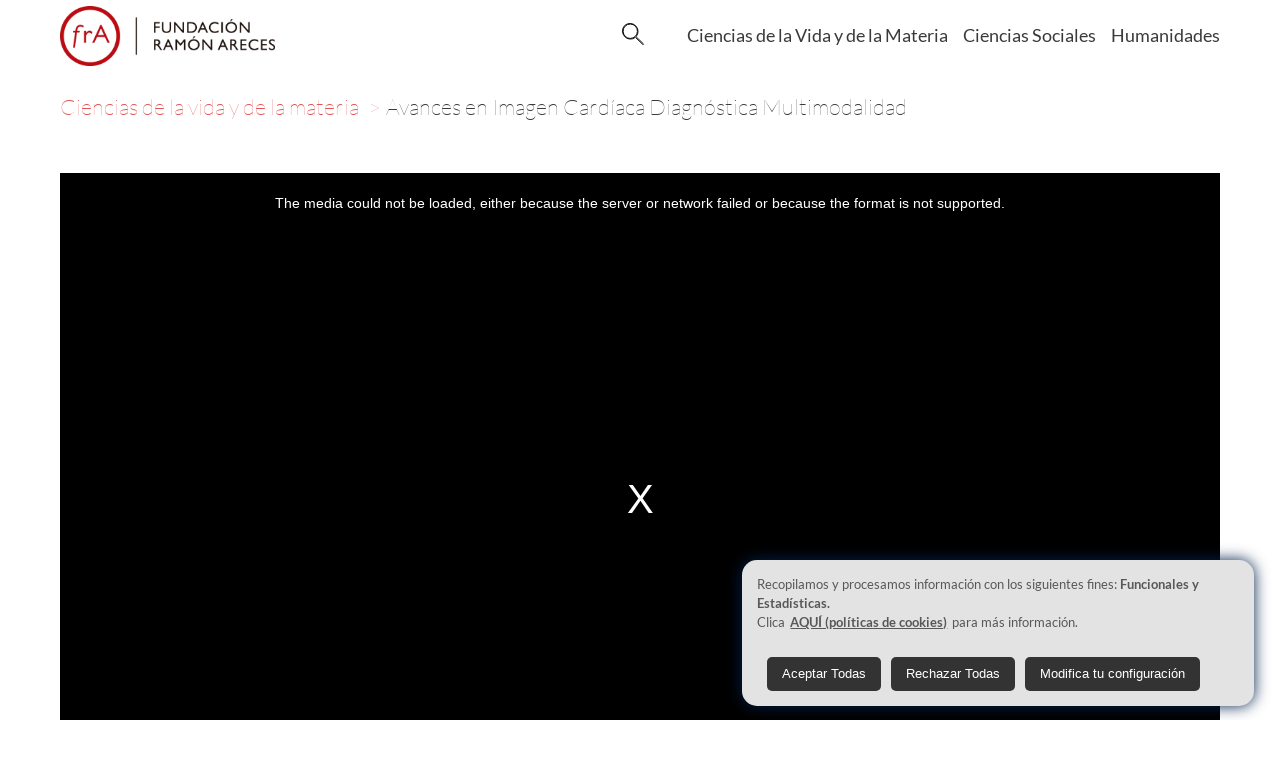

--- FILE ---
content_type: text/html
request_url: https://www.fundacionareces.tv/ciencias-de-la-vida-y-de-la-materia/avances-en-imagen-cardiaca-diagnostica-multimodalidad/esther-perez-david-imagen-multimodalidad-en-la-insuficienc/index.html
body_size: 5450
content:
<!DOCTYPE html><html lang="es"><head><meta charset="utf-8"><meta http-equiv="X-UA-Compatible" content="IE=edge"><meta name="viewport" content="width=device-width, initial-scale=1.0, minimun-scale=1.0"><meta name="google-site-verification" content="IjXMg449-tvc0BfWm7DcBShqEx-rEMpqWS7kM8j198o"><meta name="description" content="Esther Pérez David, Hospital Universitario Gregorio Marañón. Madrid."><title>Esther Pérez David: "Imagen Multimodalidad en la insuficiencia cardíaca"</title><link rel="canonical" href="https://www.fundacionareces.tv/ciencias-de-la-vida-y-de-la-materia/avances-en-imagen-cardiaca-diagnostica-multimodalidad/esther-perez-david-imagen-multimodalidad-en-la-insuficienc/"><link rel="shortcut icon" type="image/x-icon" href="/favicon.ico"><link rel="stylesheet" type="text/css" href="/css/video-js.css"><link rel="stylesheet" type="text/css" href="/css/normalize.min.css"><link rel="stylesheet" type="text/css" href="/css/fonts.css"><link rel="stylesheet" type="text/css" href="/css/cookies-consent.css"><link rel="stylesheet" type="text/css" href="/css/styles.css"><link rel="stylesheet" type="text/css" href="/css/materialdesignicons.min.css"><link rel="stylesheet" type="text/css" href="/css/mdi.css"><script type="text/javascript" src="/js/cookies-consent.js"></script><script type="text/javascript" src="/js/script.js"></script><!-- Google Tag Manager --><script id="gtm0" type="text/javascript" nonce="6eUykqOSeMLKMwhAYP0gaw==" data-cookieconsent="statistics">(function(w,d,s,l,i){var n=d.querySelector('[nonce]');var h=n.nonce||n.getAttribute('nonce');
w[l]=w[l]||[];w[l].push({'nonce':h});w[l].push({'gtm.start':new Date().getTime(),event:'gtm.js'});
var f=d.getElementsByTagName(s)[0],
j=d.createElement(s),dl=l!='dataLayer'?'&l='+l:'';j.async=true;j.src=
'https://www.googletagmanager.com/gtm.js?id='+i+dl;
n&&j.setAttribute('nonce',h);f.parentNode.insertBefore(j,f);
})(window,document,'script','dataLayer','GTM-WZGHMQ9');
</script><script id="gtm1" type="text/javascript" nonce="6eUykqOSeMLKMwhAYP0gaw==">(function(w,d,s,l,i){var n=d.querySelector('[nonce]');var h=n.nonce||n.getAttribute('nonce');
w[l]=w[l]||[];w[l].push({'nonce':h});w[l].push({'gtm.start':new Date().getTime(),event:'gtm.js'});
var f=d.getElementsByTagName(s)[0],
j=d.createElement(s),dl=l!='dataLayer'?'&l='+l:'';j.async=true;j.src=
'https://www.googletagmanager.com/gtm.js?id='+i+dl;
n&&j.setAttribute('nonce',h);f.parentNode.insertBefore(j,f);
})(window,document,'script','dataLayer','GTM-T3M84SN');</script><!-- End Google Tag Manager --><meta name="generator" content="Hexo 7.1.1"></head><body><header><div class="header-primary"><div class="container"><nav><div class="nav-logo"><a href="/" accesskey="p" title="Inicio (Tecla de acceso p)"><img class="logo-dest" src="/img/logo-fundacion-areces.png" alt="Logo Fundación areces"><img class="logo-movil" src="/img/logo-fundacion-areces-mini.png" alt="Logo Fundación areces"></a></div><div class="nav-box"><ul><li id="search-show"><input id="mostrar-modal" name="box-search" type="radio"><label for="mostrar-modal"><img src="/img/lupa.svg" width="22px"></label><input id="cerrar-modal" name="box-search" type="radio"><label for="cerrar-modal"><img src="/img/equis.svg" width="22px"></label><div id="box-search"><div class="search-input"><input id="search" type="text" title="Buscar estas palabras" placeholder="¿Qué buscas?" name="search"><img class="lupan" src="/img/lupa.svg" width="50px"></div></div></li><li id="menu-show"><img src="/img/menu.svg" width="35px"><p>MENÚ</p></li><div id="menu-content"><ul><a href="/ciencias-de-la-vida-y-de-la-materia/" accesskey="v" title="Ciencias de la vida y de la materia (Tecla de acceso v)"><li>Ciencias de la Vida y de la Materia</li></a><a href="/ciencias-sociales/" accesskey="s" title="Ciencias sociales (Tecla de acceso s)"><li>Ciencias Sociales</li></a><a href="/humanidades/" accesskey="h" title="Humanidades (Tecla de acceso h)"><li>Humanidades</li></a></ul></div></ul></div></nav></div></div></header><div class="alto"></div><div class="container"><div class="bread-crumb"><a href="/ciencias-de-la-vida-y-de-la-materia/"><span>Ciencias de la vida y de la materia </span></a><a href="/ciencias-de-la-vida-y-de-la-materia/avances-en-imagen-cardiaca-diagnostica-multimodalidad/"><span>Avances en Imagen Cardíaca Diagnóstica Multimodalidad</span></a></div></div><div class="container"><div class="video-responsive"> <video class="video-js vjs-fluid" id="faPlayer" poster="https://cdn-hb.stratusmedia.io/acc/ramonareces/as/5ba834bafe7e8109008b4625/splash.jpg" data-setup="{&quot;controls&quot;: true, &quot;autoplay&quot;: false, &quot;preload&quot;: &quot;auto&quot;}"><source src="https://cdn-hb.stratusmedia.io/acc/ramonareces/as/5ba834bafe7e8109008b4625/mp4-,base-360,main-480,p.mp4.urlset/master.m3u8" type="application/x-mpegURL"></video></div><div class="b-embed"><a href="/embed/5ba834bafe7e8109008b4625/" onclick="return false;" title="click derecho, seleccione -copiar enlace- para obtener código de inserción del vídeo"><div class="mdi mdi-chevron-left"></div><div class="mdi mdi-chevron-right"></div></a></div></div><div class="container"><div class="text-video"><div class="text-center"><h1>Esther Pérez David: "Imagen Multimodalidad en la insuficiencia cardíaca"</h1><p>15/06/2018</p></div><!--.text-leftp!=page.content
p.p-legal
  strong "La Fundación Ramón Areces no se hace responsable de las opiniones, comentarios o manifestaciones realizados por las personas que participan en sus actividades."
--><div class="tab-list"><ul><li class="tab-list-item" aria-controls="_tab_item-0" role="tab"><div class="title" id="item1_title"><h2>Descripción</h2><span class="resp-arrow"></span></div><div class="content letra" id="item1_content" aria-labelledby="_tab_item-0"><span>Esther Pérez David, Hospital Universitario Gregorio Marañón. Madrid.</span><p class="p-legal"><strong>"La Fundación Ramón Areces no se hace responsable de las opiniones, comentarios o manifestaciones realizados por las personas que participan en sus actividades."</strong></p></div></li><li class="tab-list-item" aria-controls="_tab_item-1" role="tab"></li><li class="tab-list-item" aria-controls="_tab_item-2" role="tab"></li></ul></div><div class="tab-list-h"><ul><li class="tab-list-item-h" aria-controls="_tab_item-0" role="tab"><div class="item-active title" id="item1_title_h"><h2>Descripción</h2></div></li><!--li.tab-list-item-h(aria-controls="_tab_item-0", role="tab")if (page.data.ponente1_nombre)
  #item2_title_h.title
    h2 Programa--><li class="tab-list-item-h" aria-controls="_tab_item-0" role="tab"></li></ul><div class="content-big"><div class="letra" id="item1" aria-labelledby="_tab_item-0"><span>Esther Pérez David, Hospital Universitario Gregorio Marañón. Madrid.</span><p class="p-legal"><strong>"La Fundación Ramón Areces no se hace responsable de las opiniones, comentarios o manifestaciones realizados por las personas que participan en sus actividades."</strong></p></div><div id="item2" aria-labelledby="_tab_item-1"><!--if (page.data.programa_hora)if (page.data.date)
  p.date-program!= page.data.date--><!--.item-divif (page.data.programa_hora)
  span!= page.data.programa_hora
.item-div-right
  h3 Conversación online desde la Fundación Ramón Areces
  if (page.title)
    h4!= page.title
  if (page.data.ponente1_nombre)
    h4!= page.data.ponente1_nombre
  if (page.ponente1_titulo)
    p!= page.ponente1_titulo
  if (page.data.ponente2_nombre)
    h4!= page.data.ponente2_nombre
  if (page.ponente2_titulo)
    p!= page.ponente2_titulo
  if (page.data.ponente3_nombre)
    h4!= page.data.ponente3_nombre
  if (page.ponente3_titulo)
    p!= page.ponente3_titulo
  if (page.data.ponente4_nombre)
    h4!= page.data.ponente4_nombre
  if (page.ponente4_titulo)
    p!= page.ponente4_titulo
  if (page.data.ponente5_nombre)
    h4!= page.data.ponente5_nombre
  if (page.ponente5_titulo)
    p!= page.ponente5_titulo
  if (page.data.moderador_nombre)
    h4.direct-m
      em Modera:                    
    h4!= page.data.moderador_nombre
  if (page.moderador_titulo)
    p!= page.moderador_titulo
--></div><div id="item3" aria-labelledby="_tab_item-2"><div class="item3-div"></div><div class="item3-div">   </div><div class="item3-div"></div><div class="item3-div"></div><div class="item3-div"></div></div></div></div></div></div><div class="container"><div class="subtitles-policromo"><h2><span>Vídeos</span><div class="h2-crumb"><span>Ciencias de la vida y de la materia </span><span>Avances en Imagen Cardíaca Diagnóstica Multimodalidad</span></div></h2></div><div class="grid"><a href="/ciencias-de-la-vida-y-de-la-materia/avances-en-imagen-cardiaca-diagnostica-multimodalidad/miguel-angel-garcia-fernandez-novedades-en-ecocardiografia/"><div class="grid-four"><img class="grayscale" src="https://cdn-hb.stratusmedia.io/img/r766x431/acc/ramonareces/as/5ba7874bfe7e810c008b467e/splash.jpg" width: 293px height: 173px><div class="grid-icon"><div class="mdi mdi-play"></div></div><div class="grid-four-content text-center"><p>Miguel Ángel García Fernández: "Novedades en ecocardiografía"</p><p class="date">14/06/2018</p></div></div></a><a href="/ciencias-de-la-vida-y-de-la-materia/avances-en-imagen-cardiaca-diagnostica-multimodalidad/jose-juan-gomez-de-diego-¿que-hay-de-nuevo-en-cardio-tc/"><div class="grid-four"><img class="grayscale" src="https://cdn-hb.stratusmedia.io/img/r766x431/acc/ramonareces/as/5ba7875bfe7e810d008b461f/splash.jpg" width: 293px height: 173px><div class="grid-icon"><div class="mdi mdi-play"></div></div><div class="grid-four-content text-center"><p>José Juan Gómez de Diego: "¿Qué hay de nuevo en Cardio TC?"</p><p class="date">14/06/2018</p></div></div></a><a href="/ciencias-de-la-vida-y-de-la-materia/avances-en-imagen-cardiaca-diagnostica-multimodalidad/jesus-jimenez-borreguero-¿que-tengo-que-saber-en-cardio-rm/"><div class="grid-four"><img class="grayscale" src="https://cdn-hb.stratusmedia.io/img/r766x431/acc/ramonareces/as/5ba78769fe7e8115008b4661/splash.jpg" width: 293px height: 173px><div class="grid-icon"><div class="mdi mdi-play"></div></div><div class="grid-four-content text-center"><p>Jesús Jiménez Borreguero: "¿Qué tengo que saber en Cardio RMN?"</p><p class="date">14/06/2018</p></div></div></a><a href="/ciencias-de-la-vida-y-de-la-materia/avances-en-imagen-cardiaca-diagnostica-multimodalidad/roberto-lang-imagen-multimodalidad-de-la-valvula-tricuspid/"><div class="grid-four"><img class="grayscale" src="https://cdn-hb.stratusmedia.io/img/r766x431/acc/ramonareces/as/5ba78776fe7e813a2a8b460e/splash.jpg" width: 293px height: 173px><div class="grid-icon"><div class="mdi mdi-play"></div></div><div class="grid-four-content text-center"><p>Roberto Lang: "Imagen multimodalidad de la válvula tricúspide"</p><p class="date">14/06/2018</p></div></div></a><a href="/ciencias-de-la-vida-y-de-la-materia/avances-en-imagen-cardiaca-diagnostica-multimodalidad/francisco-calvo-clasificacion-en-funcion-de-la-fevi-impli/"><div class="grid-four"><img class="grayscale" src="https://cdn-hb.stratusmedia.io/img/r766x431/acc/ramonareces/as/5ba78787fe7e810a008b4645/splash.jpg" width: 293px height: 173px><div class="grid-icon"><div class="mdi mdi-play"></div></div><div class="grid-four-content text-center"><p>Francisco Calvo: "Clasificación en función de la FEVI: Implicaciones en manejo y pronóstico"</p><p class="date">14/06/2018</p></div></div></a><a href="/ciencias-de-la-vida-y-de-la-materia/avances-en-imagen-cardiaca-diagnostica-multimodalidad/beatriz-cabeza-cardio-rmn-en-el-paciente-con-miocardiopati/"><div class="grid-four"><img class="grayscale" src="https://cdn-hb.stratusmedia.io/img/r766x431/acc/ramonareces/as/5ba78795fe7e8110008b4617/splash.jpg" width: 293px height: 173px><div class="grid-icon"><div class="mdi mdi-play"></div></div><div class="grid-four-content text-center"><p>Beatriz Cabeza: "Cardio RMN en el paciente con miocardiopatía dilatada"</p><p class="date">14/06/2018</p></div></div></a><a href="/ciencias-de-la-vida-y-de-la-materia/avances-en-imagen-cardiaca-diagnostica-multimodalidad/victoria-delgado-como-detectar-disfuncion-sub-clinica-imp/"><div class="grid-four"><img class="grayscale" src="https://cdn-hb.stratusmedia.io/img/r766x431/acc/ramonareces/as/5ba787a2fe7e819a128b4601/splash.jpg" width: 293px height: 173px><div class="grid-icon"><div class="mdi mdi-play"></div></div><div class="grid-four-content text-center"><p>Victoria Delgado: "Cómo detectar disfunción sub-clínica: importancia pronóstica"</p><p class="date">14/06/2018</p></div></div></a><a href="/ciencias-de-la-vida-y-de-la-materia/avances-en-imagen-cardiaca-diagnostica-multimodalidad/mario-garcia-angio-tac-multi-energia-¿que-nos-puede-ofrec/"><div class="grid-four"><img class="grayscale" src="https://cdn-hb.stratusmedia.io/img/r766x431/acc/ramonareces/as/5ba78877fe7e8118088b4670/splash.jpg" width: 293px height: 173px><div class="grid-icon"><div class="mdi mdi-play"></div></div><div class="grid-four-content text-center"><p>Mario García: "Angio TAC Multi-Energía: ¿Qué nos puede ofrecer en el paciente cardiovascular?"</p><p class="date">14/06/2018</p></div></div></a><a href="/ciencias-de-la-vida-y-de-la-materia/avances-en-imagen-cardiaca-diagnostica-multimodalidad/09juancarlosplana-mp4/"><div class="grid-four"><img class="grayscale" src="https://cdn-hb.stratusmedia.io/img/r766x431/acc/ramonareces/as/5ba78886fe7e8108008b4677/splash.jpg" width: 293px height: 173px><div class="grid-icon"><div class="mdi mdi-play"></div></div><div class="grid-four-content text-center"><p>09juancarlosplana.mp4</p></div></div></a><a href="/ciencias-de-la-vida-y-de-la-materia/avances-en-imagen-cardiaca-diagnostica-multimodalidad/arturo-evangelista-criterios-apropiados-para-decidir-cuand/"><div class="grid-four"><img class="grayscale" src="https://cdn-hb.stratusmedia.io/img/r766x431/acc/ramonareces/as/5ba78896fe7e817f688b461d/splash.jpg" width: 293px height: 173px><div class="grid-icon"><div class="mdi mdi-play"></div></div><div class="grid-four-content text-center"><p>Arturo Evangelista: "Criterios apropiados para decidir cuándo una estenosis aórtica es severa"</p><p class="date">14/06/2018</p></div></div></a><a href="/ciencias-de-la-vida-y-de-la-materia/avances-en-imagen-cardiaca-diagnostica-multimodalidad/federico-asch-criterios-de-imagen-en-la-decision-de-interv/"><div class="grid-four"><img class="grayscale" src="https://cdn-hb.stratusmedia.io/img/r766x431/acc/ramonareces/as/5ba788a2fe7e8150088b462a/splash.jpg" width: 293px height: 173px><div class="grid-icon"><div class="mdi mdi-play"></div></div><div class="grid-four-content text-center"><p>Federico Asch: "Criterios de imagen en la decisión de intervenir al paciente con estenosis aórtica"</p><p class="date">14/06/2018</p></div></div></a><a href="/ciencias-de-la-vida-y-de-la-materia/avances-en-imagen-cardiaca-diagnostica-multimodalidad/eduardo-pozo-osinalde-reparacion-percutanea-de-la-valvula/"><div class="grid-four"><img class="grayscale" src="https://cdn-hb.stratusmedia.io/img/r766x431/acc/ramonareces/as/5ba788abfe7e810c008b4682/splash.jpg" width: 293px height: 173px><div class="grid-icon"><div class="mdi mdi-play"></div></div><div class="grid-four-content text-center"><p>Eduardo Pozo Osinalde: "Reparación percutánea de la válvula aórtica: estado actual y futuro"</p><p class="date">14/06/2018</p></div></div></a><a href="/ciencias-de-la-vida-y-de-la-materia/avances-en-imagen-cardiaca-diagnostica-multimodalidad/mario-garcia-cuando-el-eco-en-reposo-no-da-la-respuesta-en/"><div class="grid-four"><img class="grayscale" src="https://cdn-hb.stratusmedia.io/img/r766x431/acc/ramonareces/as/5ba788bcfe7e813a2a8b4612/splash.jpg" width: 293px height: 173px><div class="grid-icon"><div class="mdi mdi-play"></div></div><div class="grid-four-content text-center"><p>Mario García: "Cuando el eco en reposo no da la respuesta en el paciente con enfermedad valvular: ¿qué escogemos?"</p><p class="date">14/06/2018</p></div></div></a><a href="/ciencias-de-la-vida-y-de-la-materia/avances-en-imagen-cardiaca-diagnostica-multimodalidad/federico-asch-nuevos-conceptos-en-la-fisiopatologia-de-la/"><div class="grid-four"><img class="grayscale" src="https://cdn-hb.stratusmedia.io/img/r766x431/acc/ramonareces/as/5ba788cefe7e810a008b4649/splash.jpg" width: 293px height: 173px><div class="grid-icon"><div class="mdi mdi-play"></div></div><div class="grid-four-content text-center"><p>Federico Asch: "Nuevos conceptos en la fisiopatología de la insuficiencia mitral"</p><p class="date">14/06/2018</p></div></div></a><a href="/ciencias-de-la-vida-y-de-la-materia/avances-en-imagen-cardiaca-diagnostica-multimodalidad/leopoldo-perez-de-isla-criterios-de-la-valoracion-de-la-se/"><div class="grid-four"><img class="grayscale" src="https://cdn-hb.stratusmedia.io/img/r766x431/acc/ramonareces/as/5ba789a4fe7e8118088b4674/splash.jpg" width: 293px height: 173px><div class="grid-icon"><div class="mdi mdi-play"></div></div><div class="grid-four-content text-center"><p>Leopoldo Pérez de Isla: "Criterios de la valoración de la severidad de la insuficiencia tricúspide"</p><p class="date">14/06/2018</p></div></div></a><a href="/ciencias-de-la-vida-y-de-la-materia/avances-en-imagen-cardiaca-diagnostica-multimodalidad/dolores-mesa-reparacion-percutanea-de-la-valvula-mitral-e/"><div class="grid-four"><img class="grayscale" src="https://cdn-hb.stratusmedia.io/img/r766x431/acc/ramonareces/as/5ba789b1fe7e819a128b4605/splash.jpg" width: 293px height: 173px><div class="grid-icon"><div class="mdi mdi-play"></div></div><div class="grid-four-content text-center"><p>Dolores Mesa: "Reparación percutánea de la válvula mitral: Estado actual y futuro"</p><p class="date">14/06/2018</p></div></div></a><a href="/ciencias-de-la-vida-y-de-la-materia/avances-en-imagen-cardiaca-diagnostica-multimodalidad/jose-rodriguez-palomares-rmn-en-la-valoracion-de-la-estruc/"><div class="grid-four"><img class="grayscale" src="https://cdn-hb.stratusmedia.io/img/r766x431/acc/ramonareces/as/5ba79b37fe7e81fc2a8b45fb/splash.jpg" width: 293px height: 173px><div class="grid-icon"><div class="mdi mdi-play"></div></div><div class="grid-four-content text-center"><p>José Rodríguez Palomares: "RMN en la valoración de la estructura del miocardio"</p><p class="date">15/06/2018</p></div></div></a><a href="/ciencias-de-la-vida-y-de-la-materia/avances-en-imagen-cardiaca-diagnostica-multimodalidad/jorge-lowenstein-strain-y-el-problema-de-la-variabilidad-d/"><div class="grid-four"><img class="grayscale" src="https://cdn-hb.stratusmedia.io/img/r766x431/acc/ramonareces/as/5ba7f572fe7e817f688b4621/splash.jpg" width: 293px height: 173px><div class="grid-icon"><div class="mdi mdi-play"></div></div><div class="grid-four-content text-center"><p>Jorge Lowenstein: "Strain y el problema de la variabilidad de los resultados"</p><p class="date">15/06/2018</p></div></div></a><a href="/ciencias-de-la-vida-y-de-la-materia/avances-en-imagen-cardiaca-diagnostica-multimodalidad/leopoldo-perez-de-isla-tac-coronario-y-la-valoracion-de-la/"><div class="grid-four"><img class="grayscale" src="https://cdn-hb.stratusmedia.io/img/r766x431/acc/ramonareces/as/5ba7f57cfe7e819a128b4609/splash.jpg" width: 293px height: 173px><div class="grid-icon"><div class="mdi mdi-play"></div></div><div class="grid-four-content text-center"><p>Leopoldo Pérez de Isla: "TAC coronario y la valoración de la aterosclerosis coronaria"</p><p class="date">15/06/2018</p></div></div></a><a href="/ciencias-de-la-vida-y-de-la-materia/avances-en-imagen-cardiaca-diagnostica-multimodalidad/lectura-anual-de-ecardiografia-medalla-de-oro-in-memoriam/"><div class="grid-four"><img class="grayscale" src="https://cdn-hb.stratusmedia.io/img/r766x431/acc/ramonareces/as/5ba87b0cfe7e8193338b4576/splash.jpg" width: 293px height: 173px><div class="grid-icon"><div class="mdi mdi-play"></div></div><div class="grid-four-content text-center"><p>Lectura anual de ecardiografía. Medalla de Oro "IN MEMORIAM" INGE EDLER. Multimodalidad en cardiología: conocimiento creativo interdisciplinario</p><p class="date">15/06/2018</p></div></div></a><a href="/ciencias-de-la-vida-y-de-la-materia/avances-en-imagen-cardiaca-diagnostica-multimodalidad/sonia-velasco-isquemia-con-eco-de-estres-debe-ser-la-ruti/"><div class="grid-four"><img class="grayscale" src="https://cdn-hb.stratusmedia.io/img/r766x431/acc/ramonareces/as/5ba6cbcbfe7e8115008b465d/splash.jpg" width: 293px height: 173px><div class="grid-icon"><div class="mdi mdi-play"></div></div><div class="grid-four-content text-center"><p>Sonia Velasco: "Isquemia con eco de estrés. Debe ser la rutina?"</p><p class="date">15/06/2018</p></div></div></a><a href="/ciencias-de-la-vida-y-de-la-materia/avances-en-imagen-cardiaca-diagnostica-multimodalidad/gorka-bastarrika-ffr-con-tc-¿pirotecnia-o-realidad/"><div class="grid-four"><img class="grayscale" src="https://cdn-hb.stratusmedia.io/img/r766x431/acc/ramonareces/as/5ba75036fe7e819a128b45f9/splash.jpg" width: 293px height: 173px><div class="grid-icon"><div class="mdi mdi-play"></div></div><div class="grid-four-content text-center"><p>Gorka Bastarrika: "FFR con TC ¿pirotecnia o realidad?"</p><p class="date">15/06/2018</p></div></div></a><a href="/ciencias-de-la-vida-y-de-la-materia/avances-en-imagen-cardiaca-diagnostica-multimodalidad/javier-escaned-en-la-sala-de-hemodinamica-el-valor-anadid/"><div class="grid-four"><img class="grayscale" src="https://cdn-hb.stratusmedia.io/img/r766x431/acc/ramonareces/as/5ba74227fe7e8110008b4613/splash.jpg" width: 293px height: 173px><div class="grid-icon"><div class="mdi mdi-play"></div></div><div class="grid-four-content text-center"><p>Javier Escaned: "En la sala de hemodinámica: el valor añadido del estudio funcional invasivo"</p><p class="date">15/06/2018</p></div></div></a><a href="/ciencias-de-la-vida-y-de-la-materia/avances-en-imagen-cardiaca-diagnostica-multimodalidad/juan-carlos-plana-deformacion-miocardica-cuentame-la-real/"><div class="grid-four"><img class="grayscale" src="https://cdn-hb.stratusmedia.io/img/r766x431/acc/ramonareces/as/5ba731befe7e8191338b4582/splash.jpg" width: 293px height: 173px><div class="grid-icon"><div class="mdi mdi-play"></div></div><div class="grid-four-content text-center"><p>Juan Carlos Plana: "Deformación miocárdica. Cuéntame la realidad de cómo usarlo en mi clínica"</p><p class="date">15/06/2018</p></div></div></a><a href="/ciencias-de-la-vida-y-de-la-materia/avances-en-imagen-cardiaca-diagnostica-multimodalidad/pio-caso-imagen-multimodalidad-de-la-auricula-izquierda/"><div class="grid-four"><img class="grayscale" src="https://cdn-hb.stratusmedia.io/img/r766x431/acc/ramonareces/as/5ba72156fe7e8108008b466f/splash.jpg" width: 293px height: 173px><div class="grid-icon"><div class="mdi mdi-play"></div></div><div class="grid-four-content text-center"><p>Pio Caso: "Imagen multimodalidad de la aurícula izquierda"</p><p class="date">15/06/2018</p></div></div></a><a href="/ciencias-de-la-vida-y-de-la-materia/avances-en-imagen-cardiaca-diagnostica-multimodalidad/federico-asch-imagen-multimodalidad-de-la-orejuela-izquier/"><div class="grid-four"><img class="grayscale" src="https://cdn-hb.stratusmedia.io/img/r766x431/acc/ramonareces/as/5ba7121afe7e819a128b45f5/splash.jpg" width: 293px height: 173px><div class="grid-icon"><div class="mdi mdi-play"></div></div><div class="grid-four-content text-center"><p>Federico Asch: "Imagen multimodalidad de la orejuela izquierda"</p><p class="date">15/06/2018</p></div></div></a><a href="/ciencias-de-la-vida-y-de-la-materia/avances-en-imagen-cardiaca-diagnostica-multimodalidad/esther-perez-david-imagen-multimodalidad-en-la-insuficienc/"><div class="grid-four"><img class="grayscale" src="https://cdn-hb.stratusmedia.io/img/r766x431/acc/ramonareces/as/5ba834bafe7e8109008b4625/splash.jpg" width: 293px height: 173px><div class="grid-icon"><div class="mdi mdi-play"></div></div><div class="grid-four-content text-center"><p>Esther Pérez David: "Imagen Multimodalidad en la insuficiencia cardíaca"</p><p class="date">15/06/2018</p></div></div></a><a href="/ciencias-de-la-vida-y-de-la-materia/avances-en-imagen-cardiaca-diagnostica-multimodalidad/jesus-peteiro-ecocardiograma-de-estres-en-el-paciente-con/"><div class="grid-four"><img class="grayscale" src="https://cdn-hb.stratusmedia.io/img/r766x431/acc/ramonareces/as/5ba75613fe7e81fc2a8b45f3/splash.jpg" width: 293px height: 173px><div class="grid-icon"><div class="mdi mdi-play"></div></div><div class="grid-four-content text-center"><p>Jesús Peteiro: "Ecocardiograma de estrés en el paciente con miocardiopatía no isquémica"</p><p class="date">15/06/2018</p></div></div></a><a href="/ciencias-de-la-vida-y-de-la-materia/avances-en-imagen-cardiaca-diagnostica-multimodalidad/teresa-lopez-fernandez-valoracion-de-la-funcion-ventricula/"><div class="grid-four"><img class="grayscale" src="https://cdn-hb.stratusmedia.io/img/r766x431/acc/ramonareces/as/5ba85206fe7e819a128b460d/splash.jpg" width: 293px height: 173px><div class="grid-icon"><div class="mdi mdi-play"></div></div><div class="grid-four-content text-center"><p>Teresa López Fernández: "Valoración de la función ventricular derecha en el paciente con ICC"</p><p class="date">15/06/2018</p></div></div></a><a href="/ciencias-de-la-vida-y-de-la-materia/avances-en-imagen-cardiaca-diagnostica-multimodalidad/roberto-lang-cuantificacion-automatica-e-inteligencia-arti/"><div class="grid-four"><img class="grayscale" src="https://cdn-hb.stratusmedia.io/img/r766x431/acc/ramonareces/as/5ba87fbbfe7e8193338b457a/splash.jpg" width: 293px height: 173px><div class="grid-icon"><div class="mdi mdi-play"></div></div><div class="grid-four-content text-center"><p>Roberto Lang: "Cuantificación automática e inteligencia artificial en imagen cardíaca"</p><p class="date">15/06/2018</p></div></div></a><a href="/ciencias-de-la-vida-y-de-la-materia/avances-en-imagen-cardiaca-diagnostica-multimodalidad/gamificacion-en-ecocardiografia/"><div class="grid-four"><img class="grayscale" src="https://cdn-hb.stratusmedia.io/img/r766x431/acc/ramonareces/as/5ba8b0f3fe7e810a008b464d/splash.jpg" width: 293px height: 173px><div class="grid-icon"><div class="mdi mdi-play"></div></div><div class="grid-four-content text-center"><p>Gamificación en ecocardiografía</p><p class="date">15/06/2018</p></div></div></a><a href="/ciencias-de-la-vida-y-de-la-materia/avances-en-imagen-cardiaca-diagnostica-multimodalidad/conferencia-de-cierre-mario-garcia-¿donde-vamos-con-la-im/"><div class="grid-four"><img class="grayscale" src="https://cdn-hb.stratusmedia.io/img/r766x431/acc/ramonareces/as/5ba86f52fe7e8180688b4607/splash.jpg" width: 293px height: 173px><div class="grid-icon"><div class="mdi mdi-play"></div></div><div class="grid-four-content text-center"><p>Conferencia de cierre, Mario García: "¿Dónde vamos con la imagen cardíaca?"</p><p class="date">15/06/2018</p></div></div></a></div></div><script type="text/javascript" nonce="6eUykqOSeMLKMwhAYP0gaw==">document.addEventListener('DOMContentLoaded', function() {
  var player = videojs('faPlayer', {
    responsive: true,
    fluid: true
  });

  player.analytics({
    mode: 'GTAG',
    events: [
      {
        name: 'play',
        label: 'video play',
        action: 'play',
      },
      {
        name: 'pause',
        label: 'video pause',
        action: 'pause',
      },
      {
        name: 'ended',
        label: 'video ended',
        action: 'ended',
      },
      {
        name: 'fullscreenchange',
        label: {
          open: 'video fullscreen open',
          exit: 'video fullscreen exit'
        },
        action: 'fullscreen change',
      },
      {
        name: 'volumechange',
        label: 'volume changed',
        action: 'volume changed',
      },
      {
        name: 'resize',
        label: 'resize',
        action: 'resize',
      },
      {
        name: 'error',
        label: 'error',
        action: 'error',
      },
      {
        name: 'resolutionchange',
        action: 'resolution change',
      },
      {
        name: 'timeupdate',
        action: 'time updated',
      }
    ],
    assetName: window.location.pathname
  });
});    
</script><footer><div class="grid-button"><a href="https://www.fundacionareces.es/fundacionareces/es/" target="_blank">Accede a la web de la FRA</a></div><div class="footer-shortcut"><div class="container"><div class="footer-shortcut-share"><div class="footer-shortcut-link"><p>Compartir</p><img src="/img/share.png"></div><ul><li class="facebook"><a target="_blank" rel="nofollow" href="https://www.facebook.com/sharer/sharer.php?u=https://www.fundacionareces.tv/ciencias-de-la-vida-y-de-la-materia/avances-en-imagen-cardiaca-diagnostica-multimodalidad/esther-perez-david-imagen-multimodalidad-en-la-insuficienc/index.html"><div class="mdi mdi-facebook"></div></a></li><li class="x-twitter"><a target="_blank" rel="nofollow" href="https://twitter.com/?status=Me gusta esta página http:https://www.fundacionareces.tv/ciencias-de-la-vida-y-de-la-materia/avances-en-imagen-cardiaca-diagnostica-multimodalidad/esther-perez-david-imagen-multimodalidad-en-la-insuficienc/index.html"><img class="img-icon-footer" src="/img/icon/x.svg"></a></li><li class="linkedin"><a target="_blank" rel="nofollow" href="http://www.linkedin.com/shareArticle?url=https://www.fundacionareces.tv/ciencias-de-la-vida-y-de-la-materia/avances-en-imagen-cardiaca-diagnostica-multimodalidad/esther-perez-david-imagen-multimodalidad-en-la-insuficienc/index.html"><div class="mdi mdi-linkedin"></div></a></li><li class="mail"><a target="_blank" rel="nofollow" href="mailto:?subject=Esther Pérez David: &quot;Imagen Multimodalidad en la insuficiencia cardíaca&quot;;body=https://www.fundacionareces.tv/ciencias-de-la-vida-y-de-la-materia/avances-en-imagen-cardiaca-diagnostica-multimodalidad/esther-perez-david-imagen-multimodalidad-en-la-insuficienc/index.html"><div class="mdi mdi-email"></div></a></li></ul></div><div class="footer shortcut-top arriba"><div class="mdi mdi-chevron-up"></div><span>Subir</span></div></div></div><div class="container">     <div class="box-follow text-center"><ul><li><a href="https://www.facebook.com/fundacionareces" target="_blank" rel="nofollow"><div class="mdi mdi-facebook"></div></a></li><li><a href="https://www.instagram.com/fundacionareces/" target="_blank" rel="nofollow"><div class="mdi mdi-instagram"></div></a></li><li><a href="https://twitter.com/FundacionAreces" target="_blank" rel="nofollow"><img class="img-icon-footer" src="/img/icon/x.svg"></a></li><li><a href="https://www.youtube.com/user/FundacionAreces" target="_blank" rel="nofollow"><div class="mdi mdi-youtube"></div></a></li><li><a href="https://www.linkedin.com/company/fundacion-ramon-areces/" target="_blank" rel="nofollow"><div class="mdi mdi-linkedin"></div></a></li></ul></div><div class="footer-main"><div class="col-50 center-xs"><p>2024 Fundación Ramón Areces. Todos los derechos reservados.</p><p>Calle Vitruvio, 5, 28006 Madrid 915 15 89 80</p></div><div class="col-50 center-xs"><ul><li><a href="/mapa-web/" accesskey="m" title="Mapa web (Tecla de acceso m)">Mapa web</a></li><li><a href="/accesibilidad/" accesskey="a" title="Accesibilidad (Tecla de acceso a)">Accesibilidad</a></li><li><a href="/cookies/" accesskey="o" title="Cookies (Tecla de acceso o)">Cookies</a></li><li><a href="/aviso-legal/" accesskey="l" title="Aviso legal (Tecla de acceso l)">Aviso legal</a></li></ul></div></div></div></footer><script type="text/javascript" src="/js/video.js"></script><script type="text/javascript" src="/js/videojs-analytics.js"></script><!-- Google Tag Manager (noscript) --><noscript><iframe src="https://www.googletagmanager.com/ns.html?id=GTM-WZGHMQ9" height="0" width="0" style="display:none;visibility:hidden"></iframe></noscript><noscript><iframe src="https://www.googletagmanager.com/ns.html?id=GTM-T3M84SN" height="0" width="0" style="display:none;visibility:hidden"></iframe></noscript><!-- End Google Tag Manager (noscript) --></body></html>

--- FILE ---
content_type: text/css
request_url: https://www.fundacionareces.tv/css/fonts.css
body_size: 640
content:
/* Lato */
@font-face {
    font-family: 'Lato';
    src: url('../fonts/Lato/Lato-Thin.ttf') format('truetype');
    font-weight: 100;
    font-style: normal;
}

@font-face {
    font-family: 'Lato';
    src: url('../fonts/Lato/Lato-Light.ttf') format('truetype');
    font-weight: 300;
    font-style: normal;
}

@font-face {
    font-family: 'Lato';
    src: url('../fonts/Lato/Lato-Regular.ttf') format('truetype');
    font-weight: 400;
    font-style: normal;
}

@font-face {
    font-family: 'Lato';
    src: url('../fonts/Lato/Lato-Bold.ttf') format('truetype');
    font-weight: 700;
    font-style: normal;
}

/* Roboto */
@font-face {
    font-family: 'Roboto';
    src: url('../fonts/Roboto/Roboto-Light.ttf') format('truetype');
    font-weight: 300;
    font-style: normal;
}

@font-face {
    font-family: 'Roboto';
    src: url('../fonts/Roboto/Roboto-Regular.ttf') format('truetype');
    font-weight: 400;
    font-style: normal;
}


--- FILE ---
content_type: text/css
request_url: https://www.fundacionareces.tv/css/cookies-consent.css
body_size: 1062
content:
.cookies-window,[data-tooltip]{font-family:Lato,sans-serif;font-size:.8em}.cookies-window .btn-link-cookies,.cookies-window .button-config-cookies,.cookies-window .politic-cookies-consent{text-decoration:underline;cursor:pointer}.cookies-window .image-cookie{background-color:rgba(0,0,0,.8);width:50px;border-radius:50px;padding:5px;cursor:pointer}.cookies-window img{vertical-align:middle;border-style:none}.cookies-window #button-show-cookies{position:fixed;left:0;bottom:0;padding:10px;z-index:9999}.cookies-window #footer-cookies{position:fixed;bottom:0;color:#fff;background-color:#585858;box-shadow:0 0 15px #00214b;padding:8px;z-index:10001}.cookies-window h3,.cookies-window p{margin:0}.cookies-window .politic-cookies-consent{color:#fff;font-weight:700;margin:0 5px}.cookies-window .button-config-cookies{color:#fff;font-weight:700;margin-right:10px}.accept-cookie-iframe.iframe-button-cookies-consent{background:#333;color:#fff;padding:10px 15px;border-radius:5px;border:none;cursor:pointer;margin:10px}.cookies-window .button-cookies-consent,.cookies-window .showInitCookies{background:#ff6b00;color:#fff;padding:10px 15px;border-radius:5px;border:none;cursor:pointer;margin:10px 0 0 10px}.cookies-window .showInitCookies{background:#989898}.cookies-window .button-cookies-consent:hover,.cookies-window .showInitCookies:hover{box-shadow:0 0 5px #00214b;background:#e15353!important}.cookies-window .pt-5{margin-top:15px}.cookies-window .right{float:right}.cookies-window .modal{z-index:1050;display:none;overflow:hidden;overflow-y:auto;outline:0}.cookies-window .modal-dialog-cookies{position:relative;width:auto;display:flex;align-items:center;margin:1.75rem auto;max-width:350px;min-height:calc(100% - 3.5rem)}.cookies-window .modal-dialog-cookies .link-politic{color:#000;font-weight:700;text-decoration:underline!important}.cookies-window .modal-content-cookies{position:relative;display:flex;flex-direction:column;width:100%;background-color:#fff;border:1px solid rgba(0,0,0,.2);border-radius:.3rem}.cookies-window .modal-header-cookies{display:flex;align-items:flex-start;justify-content:space-between;padding:1em;border-bottom:1px solid #dee2e6;border-top-left-radius:calc(.3rem - 1px);border-top-right-radius:calc(.3rem - 1px);background-color:#585858;color:#fff}.cookies-window .link-politic{margin:0 5px}.cookies-window .modal-body-cookies{padding:1em}.cookies-window .modal{position:fixed;width:100%;height:100%;top:0;left:0;right:0;bottom:0;background-color:rgba(0,0,0,.5)}.cookies-window .status-cookies{display:flex}.cookies-window .switch-cookies{zoom:unset;position:relative;display:inline-block;width:60px;height:34px}.cookies-window .switch-cookies input{opacity:0;width:0;height:0}.cookies-window .slider-cookies.round:before{border-radius:50%}.cookies-window input:checked+.slider-cookies:before{-webkit-transform:translateX(26px);-ms-transform:translateX(26px);transform:translateX(26px)}.cookies-window input:checked+.slider-cookies{background-color:#585858}.cookies-window .slider-cookies.round{border-radius:34px}.cookies-window .slider-cookies{position:absolute;cursor:pointer;top:0;left:0;right:0;bottom:0;background-color:#ccc;-webkit-transition:.4s;transition:.4s}.cookies-window .slider-cookies:before{position:absolute;content:"";height:26px;width:26px;left:4px;bottom:4px;background-color:#fff;-webkit-transition:.4s;transition:.4s}.cookies-window .card-header-cookies{margin-top:20px;display:flex;padding:15px;border:1px solid #f2f2f2;background:#f2f2f2}.cookies-window .collapse-cookies{padding:10px}.cookies-window .collapse-cookies p:first-child{margin-bottom:10px}.cookies-window .collapse-cookies .cookie-line{border-bottom:1px solid #f2f2f2;border-top:1px solid #f2f2f2;padding-bottom:10px}.cookies-window .collapse-cookies h4{margin:8px 0 0}.cookies-window #collapseOne-cookies,.cookies-window #collapseThree-cookies,.cookies-window #collapseTwo-cookies{display:none}.cookies-window .card-header-cookies button{width:37%;display:inline-block;display:flex;background:0 0;border:none;font-size:1em;outline:0;margin:0}.cookies-window .card-header-cookies .status-cookies{width:37%;display:flex}.cookies-window .card-header-cookies .select-cookies{width:25%;display:flex;justify-content:flex-end}.cookies-window .modal-footer{display:flex;flex-wrap:wrap;align-items:center;justify-content:flex-end;padding:.75rem;border-top:1px solid #dee2e6;border-bottom-right-radius:calc(.3rem - 1px);border-bottom-left-radius:calc(.3rem - 1px)}.alert-iframe-cookies{border-radius:15px;background:#dcdcdc;text-align:center;margin:auto}@media(min-width:500px){.alert-iframe-cookies{margin-left:80px;margin-right:80px}}@media(min-width:768px){.cookies-window #footer-cookies{width:60%;right:2%;bottom:2%;border-radius:15px;padding:15px}.cookies-window .modal-dialog-cookies{max-width:700px}}@media(min-width:992px){.cookies-window #footer-cookies{width:40%}}.mdi-close{position:relative!important;margin-top:auto!important;margin-bottom:auto!important}.cookies-window .mdi-close:hover{cursor:pointer}[data-tooltip]{cursor:pointer;position:absolute;width:100%;height:100%;top:0;left:0;z-index:100;text-transform:capitalize!important}[data-tooltip]:before{transform: scale(0.6);visibility:hidden;opacity:0;pointer-events:none;position:absolute;bottom:150%;left:50%;margin-bottom:5px;margin-left:-5px;padding:7px;width:70px;-webkit-border-radius:3px;-moz-border-radius:3px;border-radius:3px;background-color:#f0f0f0;border:1px solid #777;color:#5f5f5f;content:attr(data-tooltip);text-align:center;font-size:14px;line-height:1.2}[data-tooltip]:hover:before{visibility:visible;opacity:1}

--- FILE ---
content_type: text/css
request_url: https://www.fundacionareces.tv/css/mdi.css
body_size: 88
content:
@font-face {
    font-family: 'Material Design Icons';
    src: url('../fonts/MaterialDesignIcons/materialdesignicons-webfont.eot'); /* IE9 Compat Modes */
    src: url('../fonts/MaterialDesignIcons/materialdesignicons-webfont.eot?#iefix') format('embedded-opentype'), /* IE6-IE8 */
         url('../fonts/MaterialDesignIcons/materialdesignicons-webfont.woff2') format('woff2'), /* Modern browsers */
         url('../fonts/MaterialDesignIcons/materialdesignicons-webfont.woff') format('woff'), /* Older browsers */
         url('../fonts/MaterialDesignIcons/materialdesignicons-webfont.ttf') format('truetype'); /* Safari, Android, iOS */
    font-weight: normal;
    font-style: normal;
  }
  
  .icon {
    font-family: 'Material Design Icons';
    font-weight: normal;
    font-style: normal;
    font-size: 24px; /* Ajusta el tamaño de la fuente según tus necesidades */
    display: inline-block;
    line-height: 1;
    text-transform: none;
    letter-spacing: normal;
    word-wrap: normal;
    white-space: nowrap;
    direction: ltr;
    -webkit-font-smoothing: antialiased;
    -moz-osx-font-smoothing: grayscale;
  }
  

--- FILE ---
content_type: application/javascript
request_url: https://www.fundacionareces.tv/js/videojs-analytics.js
body_size: 1909
content:
/**
 * videojs-analytics
 * @version 0.1.2
 * @copyright 2020 Adam Oliver <mail@adamoliver.net>
 * @license MIT
 */
(function(f){if(typeof exports==="object"&&typeof module!=="undefined"){module.exports=f()}else if(typeof define==="function"&&define.amd){define([],f)}else{var g;if(typeof window!=="undefined"){g=window}else if(typeof global!=="undefined"){g=global}else if(typeof self!=="undefined"){g=self}else{g=this}g.videojsAnalytics = f()}})(function(){var define,module,exports;return (function(){function r(e,n,t){function o(i,f){if(!n[i]){if(!e[i]){var c="function"==typeof require&&require;if(!f&&c)return c(i,!0);if(u)return u(i,!0);var a=new Error("Cannot find module '"+i+"'");throw a.code="MODULE_NOT_FOUND",a}var p=n[i]={exports:{}};e[i][0].call(p.exports,function(r){var n=e[i][1][r];return o(n||r)},p,p.exports,r,e,n,t)}return n[i].exports}for(var u="function"==typeof require&&require,i=0;i<t.length;i++)o(t[i]);return o}return r})()({1:[function(require,module,exports){
(function (global){(function (){
'use strict';

exports.__esModule = true;

var _video = (typeof window !== "undefined" ? window['videojs'] : typeof global !== "undefined" ? global['videojs'] : null);

var _video2 = _interopRequireDefault(_video);

function _interopRequireDefault(obj) { return obj && obj.__esModule ? obj : { default: obj }; }

// Default options for the plugin.
var defaults = {
  events: [],
  assetName: 'Video',
  defaultVideoCategory: 'Video',
  defaultAudioCategory: 'Audio'
};

var analyticsMode = {
  googleAnalytics: 'GA',
  googleTags: 'GTAG'
};

window.ga = window.ga || function () {
  return void 0;
};

window.gtag = window.gtag || function () {
  return void 0;
};

/**
 * A video.js plugin.
 *
 * In the plugin function, the value of `this` is a video.js `Player`
 * instance. You cannot rely on the player being in a "ready" state here,
 * depending on how the plugin is invoked. This may or may not be important
 * to you; if not, remove the wait for "ready"!
 *
 * @function analytics
 * @param    {Object} [options={}]
 *           An object of options left to the plugin author to define.
 */
var analytics = function analytics(options) {
  var _this = this;

  options = _video2.default.mergeOptions(defaults, options);

  this.ready(function () {

    var progress = {
      quarter: false,
      half: false,
      threeQuarters: false
    };

    function track(player, action, label) {
      var category = options.defaultVideoCategory;
      var customDimensions = options.customDimensions || {};

      if (player.isAudio()) {
        category = options.defaultAudioCategory;
      }

      if (!label) {
        label = '';
      }

      if (options.mode === analyticsMode.googleTags) {
        window.gtag('event', action,
        /* eslint camelcase: 0 */
        { event_category: category, event_label: label, customDimensions: customDimensions });
      } else {
        window.ga('send', 'event', category, action, label);
      }
    }

    function play(player, event) {
      track(player, event.action, event.label);
      track(player, 'Asset name', options.assetName);
    }

    function pause(player, event) {
      track(player, event.action, event.label);
    }

    function ended(player, event) {
      track(player, event.action, event.label);
    }

    function fullscreenchange(player, event) {
      var label = player.isFullscreen() ? event.label.open : event.label.exit;

      track(player, event.action, label);
    }

    function resolutionchange(player, event) {
      var resolution = {
        label: ''
      };

      // It's possible that resolutionchange is used as an event where
      // the video object doesn't have currentResolution
      // so we need to check for it's existance first.
      if (player.currentResolution) {
        resolution = player.currentResolution();
      }
      var label = resolution.label ? resolution.label : 'Default';

      track(player, event.action, label);
    }

    function timeupdate(player, event) {
      var elapsed = Math.round(player.currentTime());
      var duration = Math.round(player.duration());
      var percent = Math.round(elapsed / duration * 100);

      if (!progress.quarter && percent > 25) {
        track(player, event.action, 'Complete 25%');
        progress.quarter = true;
      }

      if (!progress.half && percent > 50) {
        track(player, event.action, 'Complete 50%');
        progress.half = true;
      }

      if (!progress.threeQuarters && percent > 75) {
        track(player, event.action, 'Complete 75%');
        progress.threeQuarters = true;
      }
    }

    function handleEvent(player, event) {
      track(player, event.action, event.label);
    }

    function getEvent(eventName) {
      return options.events.filter(function (event) {
        return event.name === eventName;
      })[0];
    }

    // Set up the custom event tracking that won't use handleEvents

    var eventNames = options.events.map(function (event) {
      return event.name || event;
    });

    if (eventNames.indexOf('play') > -1) {
      var playEvent = getEvent('play');

      _this.one('play', function () {
        play(this, playEvent);
      });
      options.events = options.events.filter(function (event) {
        return event.name !== 'play';
      });
    }

    if (eventNames.indexOf('pause') > -1) {
      var pauseEvent = getEvent('pause');

      _this.one('pause', function () {
        pause(this, pauseEvent);
      });
      options.events = options.events.filter(function (event) {
        return event.name !== 'pause';
      });
    }

    if (eventNames.indexOf('ended') > -1) {
      var endedEvent = getEvent('ended');

      _this.one('ended', function () {
        ended(this, endedEvent);
      });
      options.events = options.events.filter(function (event) {
        return event.name !== 'ended';
      });
    }

    if (eventNames.indexOf('resolutionchange') > -1) {
      var resolutionchangeEvent = getEvent('resolutionchange');

      _this.on('resolutionchange', function () {
        resolutionchange(this, resolutionchangeEvent);
      });
      options.events = options.events.filter(function (event) {
        return event.name !== 'resolutionchange';
      });
    }

    if (eventNames.indexOf('fullscreenchange') > -1) {
      var fullscreenEvent = getEvent('fullscreenchange');

      _this.on('fullscreenchange', function () {
        fullscreenchange(this, fullscreenEvent);
      });
      options.events = options.events.filter(function (event) {
        return event.name !== 'fullscreenchange';
      });
    }

    if (eventNames.indexOf('timeupdate') > -1) {
      var timeupdateEvent = getEvent('timeupdate');

      _this.on('timeupdate', function () {
        timeupdate(this, timeupdateEvent);
      });
      options.events = options.events.filter(function (event) {
        return event.name !== 'timeupdate';
      });
    }

    // For any other event that doesn't require special processing
    // we will use the handleEvent event handler

    var _loop = function _loop() {
      if (_isArray) {
        if (_i >= _iterator.length) return 'break';
        _ref = _iterator[_i++];
      } else {
        _i = _iterator.next();
        if (_i.done) return 'break';
        _ref = _i.value;
      }

      var event = _ref;

      _this.on(event.name, function () {
        handleEvent(this, event);
      });
    };

    for (var _iterator = options.events, _isArray = Array.isArray(_iterator), _i = 0, _iterator = _isArray ? _iterator : _iterator[Symbol.iterator]();;) {
      var _ref;

      var _ret = _loop();

      if (_ret === 'break') break;
    }
  });
};

// Register the plugin with video.js.
_video2.default.registerPlugin('analytics', analytics);

// Include the version number.
analytics.VERSION = '0.1.2';

exports.default = analytics;
}).call(this)}).call(this,typeof global !== "undefined" ? global : typeof self !== "undefined" ? self : typeof window !== "undefined" ? window : {})
},{}]},{},[1])(1)
});


--- FILE ---
content_type: image/svg+xml
request_url: https://www.fundacionareces.tv/img/equis.svg
body_size: 476
content:
<?xml version="1.0" standalone="no"?>
<!DOCTYPE svg PUBLIC "-//W3C//DTD SVG 20010904//EN"
 "http://www.w3.org/TR/2001/REC-SVG-20010904/DTD/svg10.dtd">
<svg version="1.0" xmlns="http://www.w3.org/2000/svg"
 width="90.000000pt" height="88.000000pt" viewBox="0 0 90.000000 88.000000"
 preserveAspectRatio="xMidYMid meet">
<g transform="translate(0.000000,88.000000) scale(0.100000,-0.100000)"
fill="#000000" stroke="none">
<path d="M150 753 c0 -10 53 -71 117 -135 l118 -118 -118 -118 c-112 -112
-138 -152 -100 -152 10 0 71 53 135 117 l118 118 118 -118 c111 -110 152 -138
152 -101 0 9 -49 69 -110 134 -60 64 -110 121 -110 126 0 5 50 59 110 119 61
60 110 116 110 123 0 7 -7 15 -16 19 -11 4 -51 -30 -135 -113 l-120 -119 -112
118 c-79 82 -119 117 -134 117 -15 0 -23 -6 -23 -17z"/>
</g>
</svg>


--- FILE ---
content_type: image/svg+xml
request_url: https://www.fundacionareces.tv/img/icon/x.svg
body_size: 269
content:
<?xml version="1.0" standalone="no"?>
<!DOCTYPE svg PUBLIC "-//W3C//DTD SVG 20010904//EN"
 "http://www.w3.org/TR/2001/REC-SVG-20010904/DTD/svg10.dtd">
<svg version="1.0" xmlns="http://www.w3.org/2000/svg"
 width="128.000000pt" height="128.000000pt" viewBox="0 0 128.000000 128.000000"
 preserveAspectRatio="xMidYMid meet">

<g transform="translate(0.000000,128.000000) scale(0.100000,-0.100000)"
fill="#000000" stroke="none">
<path d="M20 1275 c0 -2 109 -162 241 -355 218 -318 240 -352 227 -368 -186
-216 -446 -521 -457 -534 -12 -17 -9 -18 40 -18 l54 0 210 245 c116 135 213
245 216 245 3 0 81 -110 174 -245 l168 -245 184 0 c100 0 183 2 183 5 0 2
-110 164 -244 359 -134 195 -247 359 -250 365 -4 5 92 124 211 263 120 139
224 261 232 271 12 16 9 17 -41 17 l-54 0 -197 -230 c-109 -126 -201 -230
-206 -230 -4 0 -79 104 -166 230 l-158 230 -184 0 c-100 0 -183 -2 -183 -5z
m693 -620 c208 -297 383 -548 388 -557 9 -17 3 -18 -73 -18 l-83 0 -388 554
c-213 305 -387 558 -387 561 0 3 37 5 82 3 l83 -3 378 -540z"/>
</g>
</svg>


--- FILE ---
content_type: application/javascript
request_url: https://www.fundacionareces.tv/js/script.js
body_size: 1314
content:
// home
window.dataLayer = window.dataLayer || [];
window.gtag = function() {
  var obj = { 'event': arguments[1], 'event_category': arguments[2].event_category, 'event_label': arguments[2].event_label};
  dataLayer.push(obj);
}

window.cookieconsent_cookie = {
    expiryDays: 360,
}

window.cookieconsent_options = {
    content: {
        domain: '.fundacionareces.tv',
        href: '/cookies/',
        target: '_blank'
    },
    palette: {
        cookiesBox: {
            background: '#e3e3e3',
            font: '#585858',
        },
        button: {
            background: '#333333',
            font: '#ffffff',
        },
        modal: {
            header: {
                background: '#585858',
                font: '#ffffff',
            },
            body: {
                background: '#e3e3e3',
                font: '#585858',
            }
        }
    }
};

// script.pug
document.addEventListener('DOMContentLoaded', function () {
    const lupan = document.querySelector('.lupan');
    const search = document.querySelector('#search');
    const menuShow = document.querySelector('#menu-show');
    const menuContent = document.querySelector('#menu-content');

    window.addEventListener('scroll', function () {
      if (window.scrollY > 10) {
        document.querySelector('.header-primary').classList.add('header-secundary');
      } else {
        document.querySelector('.header-primary').classList.remove('header-secundary');
      }
    });

    // Scroll hacia arriba
    document.querySelector('.arriba').addEventListener('click', function () {
      window.scrollTo({
        top: 0,
        behavior: 'smooth'
      });
    });

    // Mostrar/ocultar menú

    if(menuShow && menuContent){
      menuShow.addEventListener('click', function () {

        if (menuShow.classList.contains('open')) {
          menuShow.classList.remove('open');
          menuContent.style.left = '-100%';
        } else {
          menuShow.classList.add('open');
          menuContent.style.left = '0%';
        }
      });
    }

    // Redirigir búsqueda

  if (lupan) {
    lupan.addEventListener('click', function (e) {
      e.preventDefault();
      const q = search.value;
      window.location.href = '/search?q=' + q;
    });
  }
  if (search) {
    search.addEventListener('keyup', function (event) {
      if (event.keyCode === 13) {
        const q = search.value;
        window.location.href = '/search?q=' + q;
      }
    });
  }

  // Mostrar/ocultar año
  const yearElement = document.querySelector('.year');

    if (yearElement) {
      yearElement.addEventListener('click', function () {
        if (yearElement.classList.contains('ver-fecha')) {
          document.querySelector('.textofecha').style.display = 'none';
          document.querySelector('.enlace-textoinvis').classList.remove('ver-fecha');
        } else {
          document.querySelector('.textofecha').style.display = 'block';
          yearElement.classList.add('ver-fecha');
        }
      });
    }

    // Resetear filtros
    const filterUndo =  document.querySelector('.filter-undo')
    if (filterUndo){
      filterUndo.addEventListener('click', function () {
        location.reload();
      });
    }

    // Mostrar/ocultar filtros
    const viewFilter = document.querySelector('#view-filter');
    if(viewFilter){
      viewFilter.addEventListener('click', function () {
        const boxFilter = document.querySelector('#box-filter');
        const angleUp = document.querySelector('.mdi.mdi-menu-up');
        const angleDown = document.querySelector('.mdi.mdi-menu-down');

        if (viewFilter.classList.contains('open')) {
          viewFilter.classList.remove('open');
          boxFilter.style.display = 'none';
          angleUp.style.display = 'none';
          angleDown.style.display = 'inline-block';
        } else {
          viewFilter.classList.add('open');
          boxFilter.style.display = 'block';
          angleDown.style.display = 'none'; 
          angleUp.style.display = 'inline-block';
        }
      });
    }
  const item1Title = document.querySelector('#item1_title');
  const item1Content = document.querySelector('#item1_content');
  const item2Title = document.querySelector('#item2_title');
  const item3Title = document.querySelector('#item3_title');

  if (item1Title) {
    item1Title.addEventListener('click', function () {
      if (item1Title.classList.contains('item-active')) {
        item1Title.classList.remove('item-active');
        item1Content.style.height = '0px';
        item1Content.style.overflow = 'hidden';
        item2Title.classList.remove('item-active');
        item3Title.classList.remove('item-active');
      } else {
        item1Title.classList.add('item-active');
        item1Content.style.height = 'auto';
        item1Content.style.overflow = 'visible';
        item2Title.classList.remove('item-active');
        item3Title.classList.remove('item-active');
        item2Content.style.height = '0px';
        item2Content.style.overflow = 'hidden';
        item3Content.style.height = '0px';
        item3Content.style.overflow = 'hidden';
      }
    });
  }

  // Item 2
  const item2Content = document.querySelector('#item2_content');

  if (item2Title) {
    item2Title.addEventListener('click', function () {
      if (item2Title.classList.contains('item-active')) {
        item2Title.classList.remove('item-active');
        item2Content.style.height = '0px';
        item2Content.style.overflow = 'hidden';
        item1Title.classList.remove('item-active');
        item3Title.classList.remove('item-active');
      } else {
        item2Title.classList.add('item-active');
        item2Content.style.height = 'auto';
        item2Content.style.overflow = 'visible';
        item1Title.classList.remove('item-active');
        item3Title.classList.remove('item-active');
        item1Content.style.height = '0px';
        item1Content.style.overflow = 'hidden';
        item3Content.style.height = '0px';
        item3Content.style.overflow = 'hidden';
      }
    });
  }

  // Item 3
  const item3Content = document.querySelector('#item3_content');

  if (item3Title) {
    item3Title.addEventListener('click', function () {
      if (item3Title.classList.contains('item-active')) {
        item3Title.classList.remove('item-active');
        item3Content.style.height = '0px';
        item3Content.style.overflow = 'hidden';
        item1Title.classList.remove('item-active');
        item2Title.classList.remove('item-active');
      } else {
        item3Title.classList.add('item-active');
        item3Content.style.height = 'auto';
        item3Content.style.overflow = 'visible';
        item1Title.classList.remove('item-active');
        item2Title.classList.remove('item-active');
        item1Content.style.height = '0px';
        item1Content.style.overflow = 'hidden';
        item2Content.style.height = '0px';
        item2Content.style.overflow = 'hidden';
      }
    });
  }

  // Item 1 Header
  const item1TitleH = document.querySelector('#item1_title_h');
  const item1H = document.querySelector('#item1');

  if (item1TitleH) {
    item1TitleH.addEventListener('click', function () {
      if (item1TitleH.classList.contains('item-active')) {
        item1TitleH.classList.remove('item-active');
        item1H.style.height = '0px';
        item1H.style.overflow = 'hidden';
        document.querySelector('#item2_title_h').classList.remove('item-active');
        document.querySelector('#item3_title_h').classList.remove('item-active');
      } else {
        item1TitleH.classList.add('item-active');
        item1H.style.height = 'auto';
        item1H.style.overflow = 'visible';
        document.querySelector('#item2_title_h').classList.remove('item-active');
        document.querySelector('#item3_title_h').classList.remove('item-active');
        document.querySelector('#item2').style.height = '0px';
        document.querySelector('#item2').style.overflow = 'hidden';
        document.querySelector('#item3').style.height = '0px';
        document.querySelector('#item3').style.overflow = 'hidden';
      }
    });
  }

  // Item 2 Header
  const item2TitleH = document.querySelector('#item2_title_h');
  const item2H = document.querySelector('#item2');

  if (item2TitleH) {
    item2TitleH.addEventListener('click', function () {
      if (item2TitleH.classList.contains('item-active')) {
        item2TitleH.classList.remove('item-active');
        item2H.style.height = '0px';
        item2H.style.overflow = 'hidden';
        document.querySelector('#item1_title_h').classList.remove('item-active');
        document.querySelector('#item3_title_h').classList.remove('item-active');
      } else {
        item2TitleH.classList.add('item-active');
        item2H.style.height = 'auto';
        item2H.style.overflow = 'visible';
        document.querySelector('#item1_title_h').classList.remove('item-active');
        document.querySelector('#item3_title_h').classList.remove('item-active');
        document.querySelector('#item1').style.height = '0px';
        document.querySelector('#item1').style.overflow = 'hidden';
        document.querySelector('#item3').style.height = '0px';
        document.querySelector('#item3').style.overflow = 'hidden';
      }
    });
  }

  // Item 3 Header
  const item3TitleH = document.querySelector('#item3_title_h');
  const item3H = document.querySelector('#item3');

  if (item3TitleH) {
    item3TitleH.addEventListener('click', function () {
      if (item3TitleH.classList.contains('item-active')) {
        item3TitleH.classList.remove('item-active');
        item3H.style.height = '0px';
        item3H.style.overflow = 'hidden';
        document.querySelector('#item1_title_h').classList.remove('item-active');
        document.querySelector('#item2_title_h').classList.remove('item-active');
      } else {
        item3TitleH.classList.add('item-active');
        item3H.style.height = 'auto';
        item3H.style.overflow = 'visible';
        document.querySelector('#item1_title_h').classList.remove('item-active');
        document.querySelector('#item2_title_h').classList.remove('item-active');
        document.querySelector('#item1').style.height = '0px';
        document.querySelector('#item1').style.overflow = 'hidden';
        document.querySelector('#item2').style.height = '0px';
        document.querySelector('#item2').style.overflow = 'hidden';
      }
    });
  }
});


--- FILE ---
content_type: image/svg+xml
request_url: https://www.fundacionareces.tv/img/menu.svg
body_size: -15
content:
<svg id="Capa_1" data-name="Capa 1" xmlns="http://www.w3.org/2000/svg" viewBox="0 0 61 49"><defs><style>.cls-1{fill:#231f20;}</style></defs><title>menu</title><path class="cls-1" d="M15,10H47v2.5H15Z"/><path class="cls-1" d="M23,23H47v2.5H23Z"/><path class="cls-1" d="M18,36H47v2.5H18Z"/></svg>